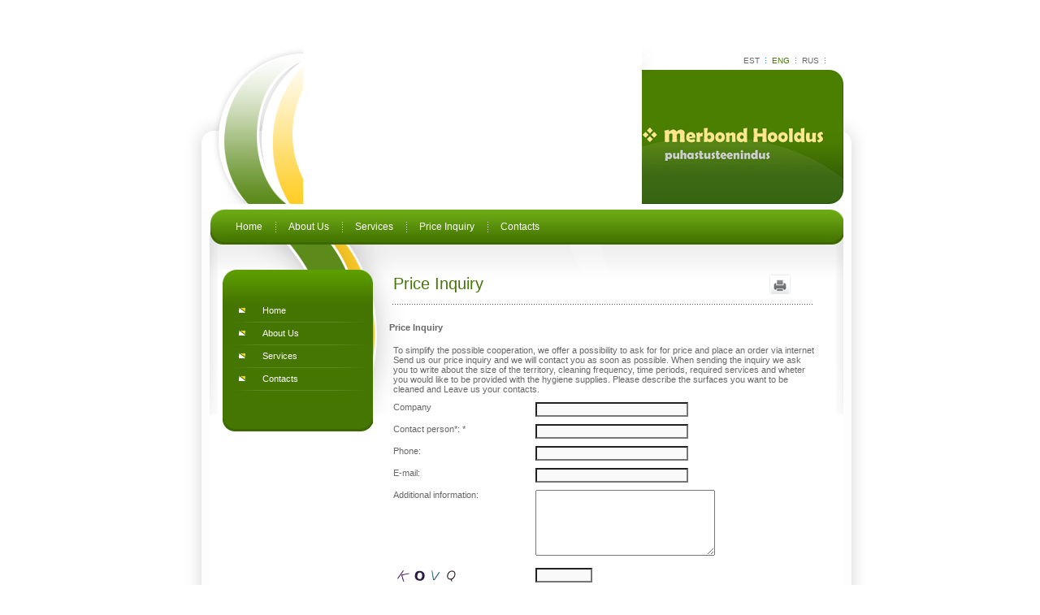

--- FILE ---
content_type: text/html; charset=ISO-8859-1
request_url: http://merbondhooldus.ee/index.php?page=126
body_size: 4616
content:
		<!DOCTYPE HTML PUBLIC "-//W3C//DTD HTML 4.01 Transitional//EN" "http://www.w3.org/TR/html4/loose.dtd">
		<html>
		<head>
		<title>Price Inquiry &raquo; Merbond Hooldus OÜ</title>
		<base href="//merbondhooldus.ee/" /><meta name="Description" content="Merbond Hooldus OÜ" />
				<meta name="Keywords" content="Merbond Hooldus OÜ" />
						<meta http-equiv="Content-Type" content="text/html; charset=iso-8859-1" />
		<link rel="SHORTCUT ICON" href="http://www.web2.ee/w2.ico" />
		<link rel="apple-itouch-icon" href="http://www.web2.ee/w2.png">
		<link rel="icon" href="http://www.web2.ee/w2.gif" type="image/gif" />
		<link href="style.css" rel="stylesheet" type="text/css">
<style type="text/css">
img {border:0px;}
</style>
<script type="text/javascript" src="ext/js/shadowbox/shadowbox.js"></script>
<link rel="stylesheet" type="text/css" href="ext/js/shadowbox/shadowbox.css">
<script type="text/javascript">
        Shadowbox.init();
</script>

		<script language="JavaScript">
			function aken(url,w,h){
				var nam = url.substr(url.lastIndexOf("/") + 1);
				nam = nam.substr(0, nam.indexOf("."));
				nam = nam.replace(/\W+/g, '');
				window.open(url, nam, 'scrollbars=no,status=no,resizable=no, width='+w+', height='+h+',screenX=10,screenY=10,top=10,left=10');
			}
			function aken2(url,w,h){
				var nam = url.substr(url.lastIndexOf("/") + 1);
				nam = nam.substr(0, nam.indexOf("."));
				nam = nam.replace(/\W+/g, '');
				window.open(url, nam ,'scrollbars=yes,status=no,resizable=no, width='+w+', height='+h+',screenX=10,screenY=10,top=10,left=10');
			}
			function keel (url){
				window.location = url;
			}
		//-->
		</script>
		<script src="Scripts/AC_RunActiveContent.js" type="text/javascript"></script>
    		</head>
		<body class="back_taust">
		<table width="851" border="0" align="center" cellpadding="0" cellspacing="0">
          <tr>
            <td align="left" valign="bottom"><table width="851" border="0" cellspacing="0" cellpadding="0">
                <tr>
                  <td width="88" height="218" align="right" valign="bottom"><table width="88" border="0" cellspacing="0" cellpadding="0">
                      <tr>
                        <td height="145" background="img/cadmium_03.png" class="png">&nbsp;</td>
                      </tr>
                      <tr>
                        <td height="73" background="img/cadmium_11.png" class="png">&nbsp;</td>
                      </tr>
                  </table></td>
                  <td width="70" align="right" valign="bottom"><table width="70" border="0" cellspacing="0" cellpadding="0">
                      <tr>
                        <td height="145" background="img/cadmium_04.png" class="png">&nbsp;</td>
                      </tr>
                      <tr>
                        <td height="73" background="img/cadmium_12.jpg">&nbsp;</td>
                      </tr>
                  </table></td>
                  <td width="417" align="left" valign="bottom"><script type="text/javascript">
AC_FL_RunContent( 'codebase','http://download.macromedia.com/pub/shockwave/cabs/flash/swflash.cab#version=7,0,19,0','width','417','height','218','src','img/flash','quality','high','pluginspage','http://www.macromedia.com/go/getflashplayer','movie','img/flash' ); //end AC code
</script><noscript><object classid="clsid:D27CDB6E-AE6D-11cf-96B8-444553540000" codebase="http://download.macromedia.com/pub/shockwave/cabs/flash/swflash.cab#version=7,0,19,0" width="417" height="218">
                      <param name="movie" value="img/flash.swf">
                      <param name="quality" value="high">
                      <embed src="img/flash.swf" quality="high" pluginspage="http://www.macromedia.com/go/getflashplayer" type="application/x-shockwave-flash" width="417" height="218"></embed>
                  </object></noscript></td>
                  <td width="248" align="left" valign="bottom"><table width="248" border="0" cellspacing="0" cellpadding="0">
                      <tr>
                        <td height="46"><table width="248" border="0" cellspacing="0" cellpadding="0">
                            <tr>
                              <td width="33" height="46" background="img/cadmium_06.png" class="png">&nbsp;</td>
                              <td align="right" valign="bottom"><table width="200" border="0" cellspacing="0" cellpadding="0">
                                  <tr>
                                    <td width="180" align="right" valign="middle"><span class="header_back">
                                         <table width="40%" border="0" cellspacing="0" cellpadding="0">
      <tr>
         <td height="22"><table width="100" border="0" cellspacing="0" cellpadding="0">
            <tr>   
              <td><a class=lang href="/index.php?page=58">EST</a></div></td>
        <td width="10" align="center" valign="middle"><img src="img/keel_vahe.gif" width="5" height="7" /></td>
                              <td><a class=lang_act href="/index.php?page=3">ENG</a></div></td>
                <td width="10" align="center" valign="middle"><img src="img/keel_vahe.gif" width="5" height="7" /></td>                   
                              <td><a class=lang href="/index.php?page=74">RUS</a></div></td>
                <td width="10" align="center" valign="middle"><img src="img/keel_vahe.gif" width="5" height="7" /></td>                   
                             </tr>
            </table>
         </td>
      </tr>
  </table>
                                       </span></td>
                                    <td width="20" height="20">&nbsp;</td>
                                  </tr>
                              </table></td>
                            </tr>
                        </table></td>
                      </tr>
                      <tr>
                        <td height="172"><a href="index.php"><img src="img/cadmium_08.png" width="248" height="172" border="0" /></a></td>
                      </tr>
                  </table></td>
                  <td width="28" align="left" valign="bottom"><table width="28" border="0" cellspacing="0" cellpadding="0">
                      <tr>
                        <td>&nbsp;</td>
                      </tr>
                      <tr>
                        <td height="172" background="img/cadmium_09.png" class="png">&nbsp;</td>
                      </tr>
                  </table></td>
              </tr>
            </table></td>
          </tr>
          <tr>
            <td align="left" valign="top"><table width="851" border="0" cellspacing="0" cellpadding="0">
                <tr>
                  <td width="43" background="img/cadmium_13.png" class="png">&nbsp;</td>
                  <td width="780" align="left" valign="top"><table width="780" border="0" cellspacing="0" cellpadding="0">
                      <tr>
                        <td align="left" valign="top"><table width="780" border="0" cellspacing="0" cellpadding="0">
                            <tr>
                              <td width="22" align="left" valign="top"><img src="img/cadmium_14.jpg" width="22" height="43" /></td>
                              <td align="left" valign="middle" background="img/cadmium_15.jpg"><span class="menu_top_back">
                                		<table height="43" border="0" cellpadding="0" cellspacing="0">
			<tr>
											<td ><div align="center"><a href="/index.php?page=10" class="menu1">Home</a></div></td>
									<td width="12"><div align="center"><img src="img/cadmium_17.jpg" width="12" height="43"></div></td>
															<td ><div align="center"><a href="/index.php?page=119" class="menu1">About Us</a></div></td>
									<td width="12"><div align="center"><img src="img/cadmium_17.jpg" width="12" height="43"></div></td>
															<td ><div align="center"><a href="/index.php?page=11" class="menu1">Services</a></div></td>
									<td width="12"><div align="center"><img src="img/cadmium_17.jpg" width="12" height="43"></div></td>
															<td class="menu_top_act_back"><div align="center"><a href="/index.php?page=126" class="menu1">Price Inquiry</a></div></td>
									<td width="12"><div align="center"><img src="img/cadmium_17.jpg" width="12" height="43"></div></td>
															<td ><div align="center"><a href="/index.php?page=14" class="menu1">Contacts</a></div></td>
										</tr>
        </table>
		                              </span></td>
                              <td width="21"><img src="img/cadmium_19.jpg" width="21" height="43" /></td>
                            </tr>
                        </table></td>
                      </tr>
                      <tr>
                        <td align="left" valign="top"><table width="780" border="0" cellspacing="0" cellpadding="0">
                            <tr>
                              <td width="16" align="left" valign="top"><img src="img/cadmium_23.jpg" width="16" height="209" /></td>
                              <td width="185" align="left" valign="top"><table width="185" border="0" cellspacing="0" cellpadding="0">
                                  <tr>
                                    <td><img src="img/cadmium_24.jpg" width="185" height="57" /></td>
                                  </tr>
                                  <tr>
                                    <td align="left" valign="top" background="img/cadmium_28.jpg"><table width="185" border="0" cellspacing="0" cellpadding="0">
                                        <tr>
                                          <td align="left" valign="top" class="back_menu"><p class="menu_2">
                                              		<table width="185" border="0" cellpadding="0" cellspacing="0">
			
						<!-- link -->
			<tr>
			  <td width="49" height="27" align="center" valign="middle"><table width="8" border="0" cellspacing="0" cellpadding="0">
                <tr>
                  <td class="png" width="8" height="6" background="img/alamenu_jupp.png"></td>
                </tr>
              </table></td>
			  <td width="136" align="left" valign="middle"><a href="/index.php?page=140" class="menu_2">Home</a></td>
			</tr>
							<tr>
				  <td class="png" colspan="2"><img src="img/alamenu_vahe.png" width="185" height="1" /></td>
				</tr>
								
						<!-- link -->
			<tr>
			  <td width="49" height="27" align="center" valign="middle"><table width="8" border="0" cellspacing="0" cellpadding="0">
                <tr>
                  <td class="png" width="8" height="6" background="img/alamenu_jupp.png"></td>
                </tr>
              </table></td>
			  <td width="136" align="left" valign="middle"><a href="/index.php?page=141" class="menu_2">About Us</a></td>
			</tr>
							<tr>
				  <td class="png" colspan="2"><img src="img/alamenu_vahe.png" width="185" height="1" /></td>
				</tr>
								
						<!-- link -->
			<tr>
			  <td width="49" height="27" align="center" valign="middle"><table width="8" border="0" cellspacing="0" cellpadding="0">
                <tr>
                  <td class="png" width="8" height="6" background="img/alamenu_jupp.png"></td>
                </tr>
              </table></td>
			  <td width="136" align="left" valign="middle"><a href="/index.php?page=142" class="menu_2">Services</a></td>
			</tr>
							<tr>
				  <td class="png" colspan="2"><img src="img/alamenu_vahe.png" width="185" height="1" /></td>
				</tr>
								
						<!-- link -->
			<tr>
			  <td width="49" height="27" align="center" valign="middle"><table width="8" border="0" cellspacing="0" cellpadding="0">
                <tr>
                  <td class="png" width="8" height="6" background="img/alamenu_jupp.png"></td>
                </tr>
              </table></td>
			  <td width="136" align="left" valign="middle"><a href="/index.php?page=143" class="menu_2">Contacts</a></td>
			</tr>
								
						<tr>
				  <td class="png" colspan="2"><img src="img/alamenu_vahe.png" width="185" height="1" /></td>
  </tr>
			<!-- //link -->
		</table>
		                                            </p>
                                              <p class="menu_2">&nbsp;</p></td>
                                        </tr>
                                    </table></td>
                                  </tr>
                                  <tr>
                                    <td><img src="img/cadmium_32.jpg" width="185" height="16" /></td>
                                  </tr>
                                </table>
                                  <table width="185" border="0" cellspacing="0" cellpadding="0">
                                    <tr>
                                      <td align="center" valign="top">&nbsp;</td>
                                    </tr>
                                    <tr>
                                      <td align="center" valign="top"><span class="menu_top_back">
                                                                              </span></td>
                                    </tr>
                                  </table>
                                <p>&nbsp;</p></td>
                              <td width="553" align="left" valign="top" class="back_sisu"><table width="553" border="0" cellspacing="0" cellpadding="0">
                                  <tr>
                                    <td width="20">&nbsp;</td>
                                    <td align="left" valign="top"><table width="532" border="0" cellspacing="1" cellpadding="0">
                                        <tr>
                                          <td height="33">&nbsp;</td>
                                        </tr>
                                        <tr>
                                          <td height="26" align="left" valign="middle"><table width="532" border="0" cellspacing="1" cellpadding="0">
                                              <tr>
                                                <td width="430" height="26"><span class="headline">
                                                  Price Inquiry                                                </span></td>
                                                <td align="center" valign="middle"><a href="#">
                                                  <a href="/index.php?page=126&print=true" target="_blank"><img src="img/print.gif" alt="Print" width="26" height="26" border="0" align="absmiddle"></a>                                                </a></td>
                                              </tr>
                                          </table></td>
                                        </tr>
                                        <tr>
                                          <td height="20" align="left" valign="middle"><img src="img/sisu_vahe.gif" width="530" height="20" /></td>
                                        </tr>
                                        <tr>
                                          <td align="left" valign="top"><p><span class="text">
                                              <font color="red"><b></b></font><p><b>Price Inquiry</b><p>      <form enctype="multipart/form-data" action="/index.php?page=126&action=send_form&id=3" method="POST">
   		<table width="100%" border="0" cellpadding="4" cellspacing="1">
            <tr>
            <td><font style="text-align:justify">To simplify the possible cooperation, we offer a possibility to ask for for price and place an order via internet
Send us our price inquiry and we will contact you as soon as possible. When sending the inquiry we ask you to
write about the size of the territory, cleaning frequency, time periods, required services and wheter you would 
like to be provided with the hygiene supplies. Please describe the surfaces you want to be cleaned and 
Leave us your contacts.</font></td>
            </tr>
			</table>
         <TABLE width="100%" border="0" cellPadding=4 cellSpacing=1>
         <TBODY>
			   			<tr>
					<td valign="top">Company </td>
   				<td nowrap="nowrap">
   					   							<input type="text" maxlength="255" name="field[10]" class="standardvorm" value="">
   							   				</td>
   			</tr>
            
            
   			   			<tr>
					<td valign="top">Contact person*: *</td>
   				<td nowrap="nowrap">
   					   							<input type="text" maxlength="255" name="field[11]" class="standardvorm" value="">
   							   				</td>
   			</tr>
            
            
   			   			<tr>
					<td valign="top">Phone: </td>
   				<td nowrap="nowrap">
   					   							<input type="text" maxlength="20;5" name="field[13]" class="standardvorm" value="">
   							   				</td>
   			</tr>
            
            
   			   			<tr>
					<td valign="top">E-mail: </td>
   				<td nowrap="nowrap">
   					   							<input type="text" maxlength="" name="field[17]" class="standardvorm" value="">
   							   				</td>
   			</tr>
            
            
   			   			<tr>
					<td valign="top">Additional information: </td>
   				<td nowrap="nowrap">
   					   							<textarea name="field[18]" cols="25" rows="5"></textarea>
   							   				</td>
   			</tr>
            
            
   			               			<tr>
   				<td><img src="/captcha/captcha.php?s=11iidd6tq2rji0s34cv5orc9m5" alt="This is a captcha-picture. It is used to prevent mass-access by robots." /></td>
               <td><input maxlength="4" type="text" name="kontroll" value="" class="standardvorm" style="width: 62px; "></td>
            </tr>
            
   		<tr><td></td><td height="40" colspan="1" valign="bottom"><input type="submit" value="Send" class=nupp></td></tr>
			</TBODY>
         </table>
		</form>
		<p>
<meta http-equiv="Content-Type" content="text/html; charset=utf-8">
<meta name="ProgId" content="Word.Document">
<meta name="Generator" content="Microsoft Word 11">
<meta name="Originator" content="Microsoft Word 11">
<link rel="File-List" href="file:///C:\DOCUME~1\Merbond\LOCALS~1\Temp\msohtml1\01\clip_filelist.xml" /><!--[if gte mso 9]><xml>
<w:WordDocument>
<w:View>Normal</w:View>
<w:Zoom>0</w:Zoom>
<w:PunctuationKerning />
<w:ValidateAgainstSchemas />
<w:SaveIfXMLInvalid>false</w:SaveIfXMLInvalid>
<w:IgnoreMixedContent>false</w:IgnoreMixedContent>
<w:AlwaysShowPlaceholderText>false</w:AlwaysShowPlaceholderText>
<w:Compatibility>
<w:BreakWrappedTables />
<w:SnapToGridInCell />
<w:WrapTextWithPunct />
<w:UseAsianBreakRules />
<w:DontGrowAutofit />
</w:Compatibility>
<w:BrowserLevel>MicrosoftInternetExplorer4</w:BrowserLevel>
</w:WordDocument>
</xml><![endif]--><!--[if gte mso 9]><xml>
<w:LatentStyles DefLockedState="false" LatentStyleCount="156">
</w:LatentStyles>
</xml><![endif]--><style type="text/css">
<!--
 /* Font Definitions */
 @font-face
	{font-family:"Arial Unicode MS";
	panose-1:2 11 6 4 2 2 2 2 2 4;
	mso-font-charset:128;
	mso-generic-font-family:swiss;
	mso-font-pitch:variable;
	mso-font-signature:-1 -369098753 63 0 4129279 0;}
@font-face
	{font-family:Calibri;
	panose-1:2 15 5 2 2 2 4 3 2 4;
	mso-font-charset:0;
	mso-generic-font-family:swiss;
	mso-font-pitch:variable;
	mso-font-signature:-1610611985 1073750139 0 0 159 0;}
@font-face
	{font-family:"\@Arial Unicode MS";
	panose-1:2 11 6 4 2 2 2 2 2 4;
	mso-font-charset:128;
	mso-generic-font-family:swiss;
	mso-font-pitch:variable;
	mso-font-signature:-1 -369098753 63 0 4129279 0;}
@font-face
	{font-family:"";
	mso-font-alt:"Times New Roman";
	mso-font-charset:186;
	mso-generic-font-family:auto;
	mso-font-pitch:variable;
	mso-font-signature:0 0 0 0 0 0;}
 /* Style Definitions */
 p.MsoNormal, li.MsoNormal, div.MsoNormal
	{mso-style-parent:"";
	margin-top:0cm;
	margin-right:0cm;
	margin-bottom:10.0pt;
	margin-left:0cm;
	line-height:115%;
	mso-pagination:widow-orphan;
	mso-hyphenate:none;
	font-size:11.0pt;
	font-family:Calibri;
	mso-fareast-font-family:"Arial Unicode MS";
	mso-bidi-font-family:"";
	mso-font-kerning:.5pt;
	mso-ansi-language:ET;
	mso-fareast-language:AR-SA;}
p.MsoBodyText, li.MsoBodyText, div.MsoBodyText
	{margin-top:0cm;
	margin-right:0cm;
	margin-bottom:6.0pt;
	margin-left:0cm;
	line-height:115%;
	mso-pagination:widow-orphan;
	mso-hyphenate:none;
	font-size:11.0pt;
	font-family:Calibri;
	mso-fareast-font-family:"Arial Unicode MS";
	mso-bidi-font-family:"";
	mso-font-kerning:.5pt;
	mso-ansi-language:ET;
	mso-fareast-language:AR-SA;}
@page Section1
	{size:612.0pt 792.0pt;
	margin:72.0pt 90.0pt 72.0pt 90.0pt;
	mso-header-margin:36.0pt;
	mso-footer-margin:36.0pt;
	mso-paper-source:0;}
div.Section1
	{page:Section1;}
-->
</style><!--[if gte mso 10]>
<style>
/* Style Definitions */
table.MsoNormalTable
{mso-style-name:"Table Normal";
mso-tstyle-rowband-size:0;
mso-tstyle-colband-size:0;
mso-style-noshow:yes;
mso-style-parent:"";
mso-padding-alt:0cm 5.4pt 0cm 5.4pt;
mso-para-margin:0cm;
mso-para-margin-bottom:.0001pt;
mso-pagination:widow-orphan;
font-size:10.0pt;
font-family:"Times New Roman";
mso-ansi-language:#0400;
mso-fareast-language:#0400;
mso-bidi-language:#0400;}
</style>
<![endif]-->         </meta>
</meta>
</meta>
</meta>
</p>
<br />
<p class="MsoBodyText" style="margin-bottom: 0.0001pt;"><span lang="FI" style="font-size: 12pt; font-family: &quot;Times New Roman&quot;;"><o:p></o:p></span></p>
<p>&nbsp;</p><p>                                              </span><br />
                                          </p></td>
                                        </tr>
                                    </table></td>
                                  </tr>
                              </table></td>
                              <td width="26" align="left" valign="top"><img src="img/cadmium_26.jpg" width="26" height="209" /></td>
                            </tr>
                        </table></td>
                      </tr>
                  </table></td>
                  <td width="28" background="img/cadmium_20.png" class="png">&nbsp;</td>
                </tr>
            </table></td>
          </tr>
          <tr>
            <td height="78" align="left" valign="top"><table width="851" border="0" cellspacing="0" cellpadding="0">
                <tr>
                  <td width="51" height="78" background="img/cadmium_34.png" class="png">&nbsp;</td>
                  <td align="left" valign="bottom" background="img/cadmium_35.png" class="png"><table width="760" border="0" cellspacing="0" cellpadding="0">
                      <tr>
                        <td height="30" align="left" valign="middle"><table width="760" border="0" cellspacing="0" cellpadding="0">
                            <tr>
                              <td width="650" align="left" valign="middle"><span class="contact">
                                Merbond Hooldus OÜ&nbsp;Veerenni 56, Tallinn 11313&nbsp;+3726412572 +3725124022&nbsp;<a class="contact" href="mailto:info@merbondhooldus.ee" class="white">info@merbondhooldus.ee</a>&nbsp;                              </span></td>
                              <td width="110" align="right" valign="middle"><a href="http://www.web2.ee" target="_blank"><img src="img/web2.gif" width="51" height="17" border="0" /></a></td>
                            </tr>
                        </table></td>
                      </tr>
                      <tr>
                        <td height="15"></td>
                      </tr>
                  </table></td>
                  <td class="png" width="40" background="img/cadmium_37.png">&nbsp;</td>
                </tr>
            </table></td>
          </tr>
        </table>
		</body>
		<script language="JavaScript" type="text/javascript" src="ext/js/ieobjectfix.js"></script>
		</html>
		

--- FILE ---
content_type: text/css
request_url: http://merbondhooldus.ee/style.css
body_size: 1343
content:
.png {
	behavior: url('pngBgBehavior.htc');
}
.back_taust {
	margin-left: 0px;
	margin-top: 40px;
	margin-right: 0px;
	margin-bottom: 0px;
}
.back_sisu {
	background-image:url(img/cadmium_25.jpg);
	background-repeat: no-repeat;

}

.back_menu {
	background-image:url(img/cadmium_27.jpg);
	background-repeat: no-repeat;

}
.vorm {
        border-left:1 solid #999999;
        border-top:1 solid #999999;
	border-right:1 solid #999999;
        border-bottom:1 solid #999999;
        margin:0px;
	FONT-FAMILY: verdana, arial, Trebuchet MS;
        font-size:11px;
        text-align:justify;
	background:#F9F9F9;
}

.standardvorm {
        border-left:1 solid #999999;
        border-top:1 solid #999999;
	border-right:1 solid #999999;
        border-bottom:1 solid #999999;
        margin:0px;
	FONT-FAMILY: verdana, arial, Trebuchet MS;
        font-size:11px;
        text-align:justify;
	background:#F9F9F9;
	width: 180px;
}


INPUT.tagasiside {
	border-width : 1px 1px 1px 1px;
	border-color: #999999;
        border-style : solid solid solid solid;
	font-size: 11px;
        background : #ffffff;
	FONT-FAMILY: verdana, arial, Trebuchet MS;
}

hr {
	border-style: dotted;
	color: #ffffff;
	size: 1px;
}

.headline {
	color: #457709;
	text-decoration: none;
	font-size: 20px;
	FONT-FAMILY: verdana, arial, Trebuchet MS;
	font-weight: none;
	text-transform: none;
	padding-left:4px
}

.h1 {
	color: #ffd800;
	text-decoration: none;
	font-size: 20px;
	FONT-FAMILY: verdana, arial, Trebuchet MS;
	font-weight: none;
	text-transform: none;
	padding-left:4px
}

.h2 {
	color: #0196d4;
	text-decoration: none;
	font-size: 14px;
	FONT-FAMILY: verdana, arial, Trebuchet MS;
	font-weight: 600;
	text-transform: none;
}

.h3 {
	color: #0196d4;
	text-decoration: none;
	font-size: 12px;
	FONT-FAMILY: verdana, arial, Trebuchet MS;
	font-weight: 600;
	text-transform: none;
}

A:link, A:visited {
	text-transform: none;
	color:#666666;
}


A:hover {
	text-transform: none;
	color:#457709;

}


.valge, a:link.valge, a:visited.valge {
	color: #FFFFFF;
	text-decoration: none;
	font-size: 11px;
	FONT-FAMILY: verdana, arial, Trebuchet MS;
	font-weight: 400;
	text-transform: none;
}

a:hover.valge {
	color: #FFFFFF;
	text-decoration: underline;
	font-size: 11px;
	FONT-FAMILY: verdana, arial, Trebuchet MS;
	font-weight: 400;
	text-transform: none;
}

.otsi, a:link.otsi, a:visited.otsi {
	color: #FFFFFF;
	text-decoration: none;
	font-size: 12px;
	FONT-FAMILY: verdana, arial, Trebuchet MS;
	font-weight: 600;
	text-transform: none
}

a:hover.otsi {
	color: #ffae00;
	text-decoration: none;
	font-size: 12px;
	FONT-FAMILY: verdana, arial, Trebuchet MS;
	font-weight: 600;
	text-transform: none;
}

.menupea, a:link.menupea, a:visited.menupea {
	color: #666666;
	text-decoration: none;
	font-size: 12px;
	FONT-FAMILY: verdana, arial, Trebuchet MS;
	font-weight: 400;
	text-transform: none;
}

a:hover.menupea{
	color: #ffae00;
	text-decoration: none;
	font-size: 12px;
	FONT-FAMILY: verdana, arial, Trebuchet MS;
	font-weight: 400;
	text-transform: none;
}

.menu1, a:link.menu1, a:visited.menu1 {
	color: #ffffff;
	text-decoration: none;
	font-size: 12px;
	FONT-FAMILY: verdana, arial, Trebuchet MS;
	font-weight: 400;
	text-transform: none;
	padding-right: 10px;
	padding-left: 10px;
}

a:hover.menu1 {
	color: #ffca00;
	text-decoration: none;
	font-size: 12px;
	FONT-FAMILY: verdana, arial, Trebuchet MS;
	font-weight: 400;
	text-transform: none;
	padding-right: 10px;
	padding-left: 10px;
}

.menu2, a:link.menu2, a:visited.menu2 {
	color: #666666;
	text-decoration: none;
	font-size: 12px;
	FONT-FAMILY: verdana, arial, Trebuchet MS;
	font-weight: 400;
	text-transform: none;
}

a:hover.menu2 {
	color: #457709;
	text-decoration: none;
	font-size: 12px;
	FONT-FAMILY: verdana, arial, Trebuchet MS;
	font-weight: 400;
	text-transform: none;
}
.menu_2, a:link.menu_2, a:visited.menu_2 {
	color: #ffffff;
	text-decoration: none;
	font-size: 11px;
	FONT-FAMILY: verdana, arial, Trebuchet MS;
	font-weight: 400;
	text-transform: none;
}

a:hover.menu_2 {
	color: #ffca00;
	text-decoration: none;
	font-size: 11px;
	FONT-FAMILY: verdana, arial, Trebuchet MS;
	font-weight: 400;
	text-transform: none;
}
.menu3, a:link.menu3, a:visited.menu3 {
	color: #ffffff;
	text-decoration: none;
	font-size: 11px;
	FONT-FAMILY: verdana, arial, Trebuchet MS;
	font-weight: 400;
	text-transform: none;
}

a:hover.menu3 {
	color: #ffca00;
	text-decoration: none;
	font-size: 11px;
	FONT-FAMILY: verdana, arial, Trebuchet MS;
	font-weight: 400;
	text-transform: none;
}

body {
	text-decoration: none;
	font-size: 11px;
	FONT-FAMILY: verdana, arial, Trebuchet MS;    
	text-align: justify;
}


td {
	color: #666666;
	text-decoration: none;
	font-size: 11px;
	FONT-FAMILY: verdana, arial, Trebuchet MS;
}

p {
	color: #666666;
	text-decoration: none;
	font-size: 11px;
	FONT-FAMILY: verdana, arial, Trebuchet MS;
}

LI {
	font-family: verdana, arial, Trebuchet MS;
	font-size: 11px;
	color: #666666;
	text-decoration: none;

}
.footer_back, a:link.footer_back, a:visited.footer_back {
	color: #ffffff;
	text-decoration: none;
	font-size: 11px;
	FONT-FAMILY: verdana, arial, Trebuchet MS;
	font-weight: 400;
	text-transform: none;
	padding-left: 10px;
}

a:hover.footer_back {
	color: #ffffff;
	text-decoration: underline;
	font-size: 11px;
	FONT-FAMILY: verdana, arial, Trebuchet MS;
	font-weight: 400;
	text-transform: none;
	padding-left: 10px;
}

.korv, a:link.korv, a:visited.korv {
	color: #666666;
	text-decoration: none;
	font-size: 12px;
	FONT-FAMILY: verdana, arial, Trebuchet MS;
	font-weight: 600;
	text-transform: uppercase ;
}

a:hover.korv {
	color: #ffae00;
	text-decoration: none;
	font-size: 12px;
	FONT-FAMILY: verdana, arial, Trebuchet MS;
	font-weight: 600;
	text-transform: uppercase ;
}

.alamenuheader{
	color: #FFFFFF;
	text-decoration: none;
	font-size: 12px;
	FONT-FAMILY: verdana, arial, Trebuchet MS;
	font-weight: 400;
	text-transform: uppercase ;
}

.lang, a:link.lang, a:visited.lang {
	color: #666666;
	text-decoration: none;
	font-size: 10px;
	FONT-FAMILY: verdana, arial, Trebuchet MS;
	font-weight: 400;
	text-transform: uppercase;
	margin-left:5px;
	margin-right:5px;
}

a:hover.lang {
	color: #457709;
	text-decoration: none;
	font-size: 10px;
	FONT-FAMILY: verdana, arial, Trebuchet MS;
	font-weight: 400;
	text-transform: uppercase;
	margin-left:5px;
	margin-right:5px;
}
.lang_act, a:link.lang_act, a:visited.lang_act {
	color: #457709;
	text-decoration: none;
	font-size: 10px;
	FONT-FAMILY: verdana, arial, Trebuchet MS;
	font-weight: 400;
	text-transform: uppercase;
	margin-left:5px;
	margin-right:5px;
}

a:hover.lang_act {
	color: #666666;
	text-decoration: none;
	font-size: 10px;
	FONT-FAMILY: verdana, arial, Trebuchet MS;
	font-weight: 400;
	text-transform: uppercase;
	margin-left:5px;
	margin-right:5px;
}
.lang2 {
	text-transform: none;
	color: #ffffff;
	height: 20px;
	width: 40px;
	border: 1px solid #5a869f;
	font-size: 10px;
	cursor: pointer;
}

.contact {
	color: #666666;
	text-decoration: none;
	font-size: 11px;
	FONT-FAMILY: verdana, arial, Trebuchet MS;
	font-weight: 400;
	text-transform: none;
}
.forum_head {
	font-family: Tahoma, Verdana, Arial, Helvetica, sans-serif;
	font-size: 11px;
	font-weight: bold;
	color: #ffffff;
	text-decoration: none;
	background-color: #457709;
	border-bottom-width: 1px;
	border-bottom-style: solid;
	border-bottom-color: #ffffff;
	border-top-width: 1px;
	border-top-style: solid;
	border-top-color: #ffffff;
}
.forum_main{
	font-family: Tahoma, Verdana, Arial, Helvetica, sans-serif;
	font-size: 11px;
	font-style: normal;
	line-height: normal;
	font-weight: normal;
	font-variant: normal;
	text-transform: none;
	color: #666666;
	text-decoration: none;
	background-color: #ffffff;
	border-bottom-width: 1px;
	border-bottom-style: solid;
	border-bottom-color: #ffffff;
}
.forum_main a{
	font-family: Tahoma, Verdana, Arial, Helvetica, sans-serif;
	font-size: 11px;
	font-style: normal;
	line-height: normal;
	font-weight: normal;
	font-variant: normal;
	text-transform: none;
	color: #666666;
	text-decoration: none;
	border-bottom-width: 1px;
	border-bottom-style: solid;
	border-bottom-color: #ffffff;
}
.forum_main a:link{
	font-family: Tahoma, Verdana, Arial, Helvetica, sans-serif;
	font-size: 11px;
	font-style: normal;
	line-height: normal;
	font-weight: normal;
	font-variant: normal;
	text-transform: none;
	color: #666666;
	text-decoration: none;
}
.forum_main a:hover{
	font-family: Tahoma, Verdana, Arial, Helvetica, sans-serif;
	font-size: 11px;
	font-style: normal;
	line-height: normal;
	font-weight: normal;
	font-variant: normal;
	text-transform: none;
	color: #666666;
	text-decoration: none;
}
.forum_main a:visited{
	font-family: Tahoma, Verdana, Arial, Helvetica, sans-serif;
	font-size: 11px;
	font-style: normal;
	line-height: normal;
	font-weight: normal;
	font-variant: normal;
	text-transform: none;
	color: #666666;
	text-decoration: none;
}
.product_head {
	font-family: Tahoma, Verdana, Arial, Helvetica, sans-serif;
	font-size: 11px;
	font-weight: bold;
	color: #ffffff;
	text-decoration: none;
	background-color: #457709;
	border-bottom-width: 1px;
	border-bottom-style: solid;
	border-bottom-color: #ffffff;
	border-top-width: 1px;
	border-top-style: solid;
	border-top-color: #ffffff;
}
.product_main {
	font-family: Verdana, Arial, Helvetica, sans-serif;
	font-size: 11px;
	font-style: normal;
	line-height: normal;
	font-weight: normal;
	font-variant: normal;
	text-transform: none;
	color: #ffffff;
	text-decoration: none;
	background-color: #457709;
	border-bottom-width: 1px;
	border-bottom-style: solid;
	border-bottom-color: #ffffff;
}
.mycolor, a:link.mycolor, a:visited.mycolor {
	color: #666666;
	text-decoration: none;
	font-size: 11px;
	FONT-FAMILY: verdana, arial, Trebuchet MS;
	font-weight: 400;
	text-transform: none;
}

a:visited.mycolor {
	color: #666666;
	text-decoration: none;
	font-size: 11px;
	FONT-FAMILY: verdana, arial, Trebuchet MS;
	font-weight: 400;
	text-transform: none;
}
.toode1
{
	border-left:1 solid #F9FEEA;
	border-top:1 solid #F9FEEA;
	border-right:1 solid #F9FEEA;
	border-bottom:1 solid #F9FEEA;
	margin:0px;
	color: #ffffff;
}

.toode2
{
	border-left:1 solid #F9FEEA;
	border-top:1 solid #F9FEEA;
	border-right:1 solid #F9FEEA;
	border-bottom:1 solid #F9FEEA;
	margin:0px;
	color: #ffffff;
}

.toode3
{
	border-left:1 solid #F9FEEA;
	border-top:1 solid #F9FEEA;
	border-right:1 solid #F9FEEA;
	border-bottom:1 solid #F9FEEA;
	margin:0px;
	color: #ffffff;
}

.toode4
{
	border-left:1 solid #F9FEEA;
	border-top:1 solid #F9FEEA;
	border-right:1 solid #F9FEEA;
	border-bottom:1 solid #F9FEEA;
	margin:0px;
	color: #ffffff;
}

.toode5
{
	border-left:0 solid #ffffff;
	border-top:1 solid #5F5F5F;
	border-right:0 solid #ffffff;
	border-bottom:1 solid #5F5F5F;
	margin:2px;
	padding:4px;
	color: #ffffff;

}
.cart_text, a:link.cart_text, a:visited.cart_text {
	color: #666666;
	text-decoration: none;
	font-size: 11px;
	FONT-FAMILY: verdana, arial, Trebuchet MS;
	font-weight: 400;
	text-transform: none;
}

a:visited.cart_text {
	color: #666666;
	text-decoration: none;
	font-size: 11px;
	FONT-FAMILY: verdana, arial, Trebuchet MS;
	font-weight: 400;
	text-transform: none;
}
.print, a:link.print, a:visited.print {
	color: #666666;
	text-decoration: none;
	font-size: 11px;
	FONT-FAMILY: verdana, arial, Trebuchet MS;
	font-weight: 400;
	text-transform: none;
}

a:hover.print {
	color: #006ea6;
	text-decoration: none;
	font-size: 11px;
	FONT-FAMILY: verdana, arial, Trebuchet MS;
	font-weight: 400;
	text-transform: none;
}